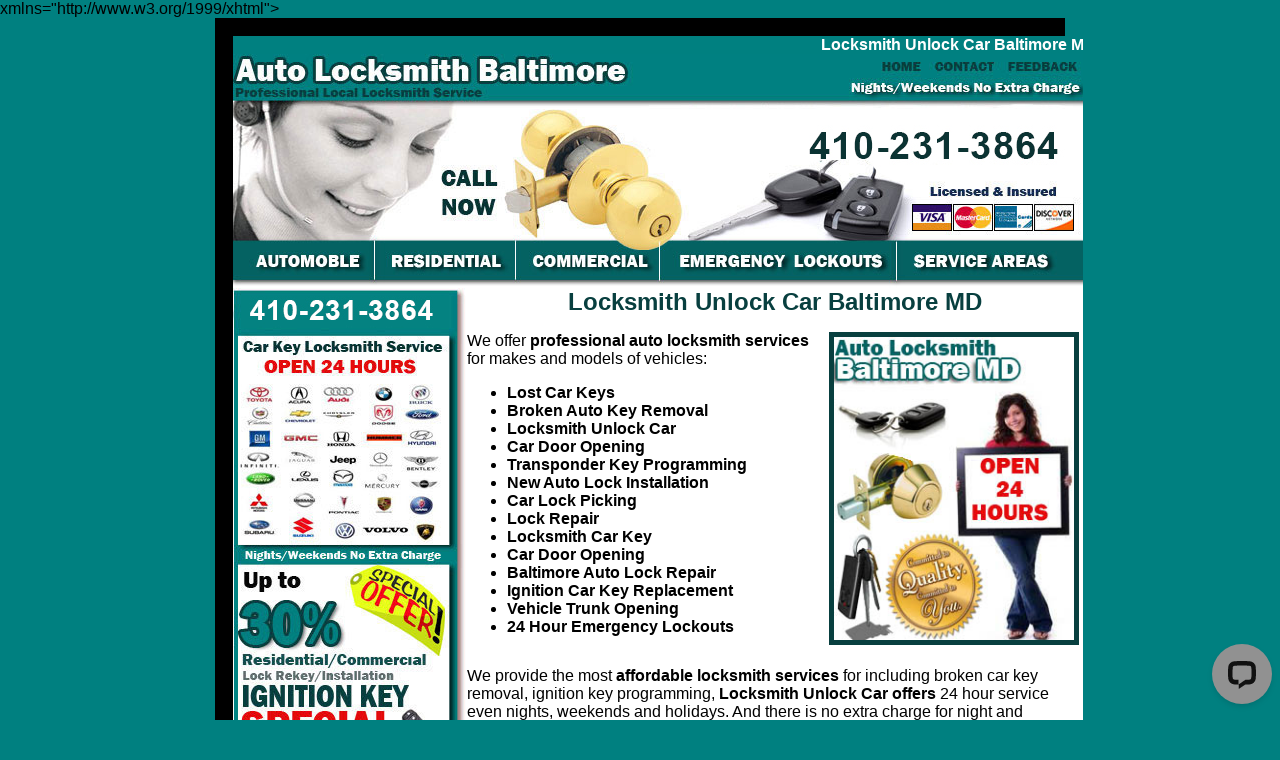

--- FILE ---
content_type: text/html
request_url: http://autolocksmithbaltimore.com/locksmith-unlock-car-baltimore-md.html
body_size: 5642
content:
<!DOCTYPE html PUBLIC "-//W3C//DTD XHTML 1.0 Transitional//EN" "http://www.w3.org/TR/xhtml1/DTD/xhtml1-transitional.dtd">

<head>

  <!-- Google tag (gtag.js) -->
<script async src="https://www.googletagmanager.com/gtag/js?id=G-7NF7H387C1"></script>
<script>
  window.dataLayer = window.dataLayer || [];
  function gtag(){dataLayer.push(arguments);}
  gtag('js', new Date());

  gtag('config', 'G-7NF7H387C1');
</script>xmlns="http://www.w3.org/1999/xhtml">

<head>

<meta http-equiv="Content-Type" content="text/html; charset=utf-8" />

<title>Locksmith Unlock Car Lost Cars Keys Ignition Key Replacement Locksmiths 24 Hour Service Baltimore MD</title>

<meta name="description" content="Locksmith unlock car lost car keys ignition key replacement locksmiths 24 hour service auto lock repair Baltimore MD"/>

<meta name="keywords" content="Locksmith unlock car lost car keys ignition key replacement locksmiths 24 hour service auto lock repair Baltimore MD"/>

<meta name="resource-type" content="Locksmith Unlock Car Baltimore MD"/>

<meta name="revisit-after" content="7 days"/>

<meta name="classification" content="Locksmith Unlock Car Baltimore MD"/>

<meta name="MSSmartTagsPreventParsing" content="TRUE"/>

<meta name="robots" content="index,follow"/>
<link rel="canonical" href="http://autolocksmithbaltimore.com/locksmith-unlock-car-baltimore-md.html" />

<meta name="distribution" content="Global"/>

<meta name="rating" content="Safe For Kids"/>

<meta name="copyright" content="Locksmith Unlock Car Baltimore MD"/>

<link href="locksmith-service-baltimore/auto-locksmith-baltimore.css" rel="stylesheet" type="text/css" />

<style>
/* Global reset for better sizing */
    *, *::before, *::after {
        box-sizing: border-box;
    }
    /* FORM WRAPPER */
form.CUS {
    max-width: 900px;
    width: 100%;
    margin: 20px auto;
    padding: 20px;
    background: #f9fafb;
    border: 1px solid #ddd;
    border-radius: 10px;
    font-family: system-ui, sans-serif;
}

/* FLEX FIELDSET */
form.CUS fieldset {
    display: flex;
    flex-wrap: wrap;
    border: none;
    padding: 0;
    margin: 0;
}

/* BASE BLOCK STYLE */
form.CUS fieldset > p {
    width: 100%;
    padding: 10px;
    margin: 0;
    font-size: 0.95rem;
    color: #444;
}

/* Universal input/select styling */
form.CUS input,
form.CUS select,
form.CUS textarea {
    width: 100%;
    padding: 10px;
    margin-top: 6px;
    border: 1px solid #ccc;
    border-radius: 6px;
    font-size: 1rem;
}

/* ===============================
   ROW 1: Name, Phone, Address
=============================== */
form.CUS fieldset > p:nth-of-type(1),
form.CUS fieldset > p:nth-of-type(2),
form.CUS fieldset > p:nth-of-type(3) {
    width: 33.333%;
}

/* ===============================
   ROW 2: City, State, Zip Code
=============================== */
form.CUS fieldset > p:nth-of-type(4),
form.CUS fieldset > p:nth-of-type(5),
form.CUS fieldset > p:nth-of-type(6) {
    width: 33.333%;
}

/* ===============================
   SERVICE NEEDED TEXTAREA
=============================== */
form.CUS fieldset > p:nth-of-type(7) {
    width: 100%;
}

/* ===============================
   SERVICE DATE (Month, Day, Year)
   → ALL 3 IN ONE ROW
=============================== */

/* Make the 8th <p> (Service Date block) a flex row */
form.CUS fieldset > p:nth-of-type(8) {
    width: 100%;
    display: flex;
    flex-wrap: nowrap;
    gap: 10px;
    align-items: flex-start;
}

/* Month, Day, Year = 3 equal flex columns */
form.CUS fieldset > p:nth-of-type(8) select#service_date,
form.CUS fieldset > p:nth-of-type(8) select#service_day,
form.CUS fieldset > p:nth-of-type(8) input#service_year {
    flex: 1 1 0;
    width: auto;          /* flex handles width */
    margin-top: 6px;
}

/* ===============================
   SERVICE TIME (Full width)
=============================== */
form.CUS fieldset > p:nth-of-type(9) {
    width: 100%;
}

/* ===============================
   SUBMIT BUTTON (Full width)
=============================== */
form.CUS fieldset > p:nth-of-type(10) {
    width: 100%;
}

form.CUS input[type="submit"] {
    width: 100%;
    background: #2563eb;
    color: #fff;
    border: none;
    padding: 12px;
    border-radius: 6px;
    font-size: 1rem;
    font-weight: 600;
    cursor: pointer;
}

form.CUS input[type="submit"]:hover {
    background: #1d4ed8;
}

/* Hide honeypot */
form.CUS input.subject {
    display: none;
}

/* ===============================
   MOBILE RESPONSIVE (stack fields)
=============================== */
@media (max-width: 600px) {

    form.CUS fieldset > p {
        width: 100%;
        padding: 6px 0;
    }

    /* Month, Day, Year full width stacked on mobile */
    form.CUS fieldset > p:nth-of-type(8) {
        flex-direction: column;
        gap: 6px;
    }

    form.CUS fieldset > p:nth-of-type(8) select#service_date,
    form.CUS fieldset > p:nth-of-type(8) select#service_day,
    form.CUS fieldset > p:nth-of-type(8) input#service_year {
        flex: none;
        width: 100% !important;
    }
/* ===============================
   ROW 1: Name, Phone, Address
=============================== */
form.CUS fieldset > p:nth-of-type(1),
form.CUS fieldset > p:nth-of-type(2),
form.CUS fieldset > p:nth-of-type(3) {
    width: 100%;
}

/* ===============================
   ROW 2: City, State, Zip Code
=============================== */
form.CUS fieldset > p:nth-of-type(4),
form.CUS fieldset > p:nth-of-type(5),
form.CUS fieldset > p:nth-of-type(6) {
    width: 100%;
}
}
</style>
</head>



<body>



	<div class="container">

    <div class="top">

    <!-- end .top --><marquee>

    Locksmith Unlock Car Baltimore MD offers complete locksmith services at competitive prices .  We offer 24 hour emergency lockout services for your auto, residential and commercial needs in the following zip codes: 21201, 21202, 21203, 21205, 21206, 21209, 21210, 21211, 21212, 21213, 21214, 21215, 21216, 21217, 21218, 21223, 21224, 21229, 21230, 21231, 21233, 21235, 21239, 21240, 21241, 21250, 21251, 21252, 21260, 21263, 21264, 21265, 21268, 21270, 21273, 21274, 21275, 21278, 21279, 21280, 21281, 21282, 21283, 21284, 21285, 21287, 21288, 21289, 21290, 21297, 21298 near Baltimore. All Baltimore locksmith technicians are licensed and insured in order to provide our locksmith customers high quality locksmith services at affordable prices. Locksmith Unlock Car provides services including lost car keys, ignition key replacement, broken car key removal, auto lock repair, high security automotive locks, transponder keys, vat/chip car keys, car door opening, vehicles trunks opened 24 hour a day for the following makes and models of vehicles: Acura Aston Martin Audi Bentley BMW Buick Cadillac Chevrolet Chrysler Dodge Ferrari Ford GMC Honda Hummer Hyundai Infiniti Isuzu Jaguar Jeep Kia Lamborghini Land Rover Lexus Lincoln Lotus Maserati Mayback Mazda Mercedes Benz Mercury Mini Mitsubishi Nissan Pontiac Porsche Rolls Royce Saab Saturn Scion Smart Car Subaru Suzuki Tesla Toyota Volkswagen and Volvo. We also provide Residential and Commercial locksmith services including lost house keys deadbolts door knobs new lock installation mortise sets recut house keys rekey residential locks peephole door bell installation cylinder locks master key systems broken house key removal residential lock repair make new house keys lost office keys keyless entry locks electronic locks commercial grade lock repair filing cabinet locks broken office key removal buzzer systems deadbolts office keys made duplicate keys break-in repairs and more. Auto Locksmith Baltimore MD provides 24 hour emergency locksmith services everyday including nights, weekends and holidays, and unlike our competitors, there is no additional charge for nights and weekends. Call Locksmith Unlock Car Baltimore.

</marquee></div>

    <div class="city">

<!-- end .city --><img src="locksmith-service-baltimore/car-locksmiths-baltimore.jpg" alt="Locksmith Unlock Car Baltimore MD" width="850" height="55" border="0" usemap="#Map2" />

<map name="Map2" id="Map2">

  <area shape="rect" coords="646,5,688,18" href="index.html" />

  <area shape="rect" coords="701,7,765,23" href="contact-baltimore-locksmith.html" alt="Contact Us" />

  <area shape="rect" coords="773,7,848,23" href="baltimore-locksmith-feedback.html" alt="Baltimore Locksmith Feedback" />

</map></div>

    <div class="locksmith-service">

<!-- end .locksmith-service --><img src="locksmith-service-baltimore/professional-locksmith-baltimore.jpg" alt="Professional Locksmith" /></div><div class="locksmith-service2"><img src="locksmith-service-baltimore/emergency-lockouts-baltimore.jpg" alt="emergency lockouts arizona" border="0" usemap="#Map"/>

      <map name="Map" id="Map">

        <area shape="rect" coords="6,10,135,43" href="auto-locksmith-baltimore.html" alt="Auto Locksmith Baltimore MD" />

        <area shape="rect" coords="154,12,276,44" href="residential-locksmith-baltimore.html" alt="Residential Locksmith" />

        <area shape="rect" coords="292,6,293,7" href="#" />

        <area shape="rect" coords="290,12,423,47" href="commercial-locksmith-baltimore.html" alt="Commercial Locksmith" />

        <area shape="rect" coords="438,13,658,42" href="emergency-lockout-baltimore.html" alt="Emergency Lockouts" />

        <area shape="rect" coords="677,9,826,43" href="baltimore-locksmiths.html" alt="Baltimore Locksmiths" />

      </map><!-- end .locksmith-service2 -->

  <div class="left">

    <!-- end .left --><img src="locksmith-service-baltimore/transponder-key-programming.jpg" alt="" width="234" height="591" border="0" usemap="#Map3"/>

    <map name="Map3" id="Map3">

      <area shape="rect" coords="8,280,217,529" href="locksmith-service-baltimore/baltimore-locksmith-discount.jpg" alt="Baltimore Locksmith Coupon" /></map></div>

  <div class="content">

    <h1>Locksmith Unlock Car Baltimore MD</h1>

    <p><img src="locksmith-service-baltimore/auto-locksmith-baltimore.jpg" alt="Lock Repair Baltimore" width="250" height="313" class="fltrt" />We offer <strong>professional auto locksmith services</strong> for makes and models of vehicles:</p>

    <ul>

      <li>Lost Car Keys</li>

      <li>Broken Auto Key Removal</li>

      <li>Locksmith Unlock Car </li>

      <li>Car Door Opening</li>

      <li>Transponder Key Programming</li>

      <li>New Auto Lock Installation</li>

      <li>Car Lock Picking</li>

      <li>Lock Repair</li>

      <li>Locksmith Car Key</li>

      <li>Car Door Opening</li>

      <li>Baltimore Auto Lock Repair</li>

      <li>Ignition Car Key Replacement</li>

      <li>Vehicle Trunk Opening</li>

      <li>24 Hour Emergency Lockouts</li>

    </ul>

    <p>We provide the most <strong>affordable locksmith services</strong> for  including broken car key removal, ignition key programming, <strong>Locksmith Unlock Car offers</strong> 24 hour service  even nights, weekends and holidays.  And there is no extra charge for night and weekend lockout services.</p>

    <p>We also offer <strong>Residential</strong> and <strong>Commercial Locksmith services</strong> for homes, apartments, retail, business offices and rental properties. For affordable <a href="index.html">auto lockout services in Baltimore MD</a> call us and save.</p>

  </div>

  <div class="plain"><!-- end .copyright --></div>

  <div class="copyright"><!-- end .copyright -->2011 &copy;  Locksmith Unlock Car Baltimore MD. All Rights Reserved.</div>

  <div class="links">

  <p><a href="auto-locksmith-baltimore.html">Baltimore Auto Locksmith</a> | <a href="commercial-locksmith-baltimore.html">Commercial Locksmith</a> | <a href="residential-locksmith-baltimore.html">Residential Locksmith Baltimore MD</a><br />

    <a href="emergency-lockout-baltimore.html">24 Hour Emergency Lockouts Baltimore</a> | <a href="baltimore-locksmiths.html">Baltimore Locksmiths</a></p>

  <!-- end .links --></div>

 <div class="brands"><!-- end .brands --><img src="locksmith-service-baltimore/locksmith-services-baltimore.jpg" alt="24 Hour Emergency Locksmith Baltimore MD" width="850" height="38" /></div>

 <div class="footer"><!-- end .footer -->Professional Locksmith Baltimore

<!-- end .container --></div></div>

<form method="post" class="CUS" action="https://find2121.com/request_service_appointment.php">
            <fieldset>
                <legend>Fill Form to Request Service</legend>
                <p>
                    <input type="text" name="your_name" placeholder="Your Name" required>
                </p>
                <p>
                    <input type="tel" name="your_phone" placeholder="Your Phone Number" onChange="validatePhoneNumber(this.value)" required>
                </p>
                <p>
                    <input type="text" name="your_address" placeholder="Address (for Service)" required>
                </p>
                <p>
                    <input type="text" name="your_city" placeholder="Your City" required>
                </p>
                <p>
                    <input type="text" name="your_state" placeholder="Your State" maxlength="2" required>
                </p>
                <p>
                    <input type="text" name="your_zip" placeholder="Your Zip Code" maxlength="11" required>
                </p>
                <p>
                    <textarea name="service_needed" placeholder="Describe the type of service you need..." style="width: 90%; height: 120px" required></textarea>
                </p>
                <p>
                    Service Date:<br>
                    <select name="service_date" id="service_date" required>
                        <option value="">Pick a Month</option>
                        <option value="January">January</option>
                        <option value="February">February</option>
                        <option value="March">March</option>
                        <option value="April">April</option>
                        <option value="May">May</option>
                        <option value="June">June</option>
                        <option value="July">July</option>
                        <option value="August">August</option>
                        <option value="September">September</option>
                        <option value="October">October</option>
                        <option value="November">November</option>
                        <option value="December">December</option>
                    </select>
                    <select name="service_day" id="service_day" required>
                    </select>
                    <input type="number" maxlength="4" name="service_year" id="service_year">
                </p>
                <p>
                    Service Time:<br>
                    <select name="service_time" required>
                        <option value="">Pick a Time</option>
                        <option value="9:00am - 11:00am" selected>9:00am - 11:00am</option>
                        <option value="11:00am - 1:00ap">11:00am - 1:00pm</option>
                        <option value="1:00pm - 3:00pm">1:00pm - 3:00pm</option>
                        <option value="3:00pm - 5:00pm">3:00pm - 5:00pm</option>
                        <option value="5:00pm - 7:00pm">5:00pm - 7:00pm</option>
                    </select><input aria-label="name" name="subject" type="text" class="subject" placeholder="Subject">
                </p>
                <p><input type="submit" value="Request Service"></p>
            </fieldset>
            <input type="hidden" name="company_name" value=" Auto Locksmith Baltimore MD">
            <input type="hidden" name="return_url" value="https://autolocksmithbaltimore.com/contact-form-thank-you.html">
        </form>
<!-- Start of LiveChat (www.livechat.com) code -->
<script>
    window.__lc = window.__lc || {};
    window.__lc.license = 18961853;
    window.__lc.integration_name = "manual_channels";
    window.__lc.product_name = "livechat";
    ;(function(n,t,c){function i(n){return e._h?e._h.apply(null,n):e._q.push(n)}var e={_q:[],_h:null,_v:"2.0",on:function(){i(["on",c.call(arguments)])},once:function(){i(["once",c.call(arguments)])},off:function(){i(["off",c.call(arguments)])},get:function(){if(!e._h)throw new Error("[LiveChatWidget] You can't use getters before load.");return i(["get",c.call(arguments)])},call:function(){i(["call",c.call(arguments)])},init:function(){var n=t.createElement("script");n.async=!0,n.type="text/javascript",n.src="https://cdn.livechatinc.com/tracking.js",t.head.appendChild(n)}};!n.__lc.asyncInit&&e.init(),n.LiveChatWidget=n.LiveChatWidget||e}(window,document,[].slice))
</script>
<noscript><a href="https://www.livechat.com/chat-with/18961853/" rel="nofollow">Chat with us</a>, powered by <a href="https://www.livechat.com/?welcome" rel="noopener nofollow" target="_blank">LiveChat</a></noscript>
<!-- End of LiveChat code -->



 <script>
        const dateToday = new Date();

        const date = new Date(dateToday);
        date.setDate(date.getDate() + 1);

        const monthName = date.toLocaleString('default', { month: 'long' });
        const currentYear = date.getFullYear();

        window.onload = function () {
            const dateSelect = document.getElementById('service_date');
            dateSelect.value = monthName;
            const yearElement = document.getElementById("service_year");
            yearElement.value = currentYear;
            AddMonthDays(monthName);
        }

        function AddMonthDays(monthNameValue) {
            let monthDays = 31;
            const currentYear = date.getFullYear();
            const dayOfMonth = date.getDate();
            if (monthNameValue == 'February') monthDays = 28;
            if (monthNameValue == 'February' && currentYear == '2028') monthDays = 29;
            if (monthNameValue == 'February' && currentYear == '2032') monthDays = 29;
            if (monthNameValue == 'February' && currentYear == '2036') monthDays = 29;
            if (monthNameValue == 'February' && currentYear == '2040') monthDays = 29;
            if (monthNameValue == 'February' && currentYear == '2044') monthDays = 29;
            if (monthNameValue == 'February' && currentYear == '2048') monthDays = 29;
            if (monthNameValue == 'April') monthDays = 30;
            if (monthNameValue == 'June') monthDays = 30;
            if (monthNameValue == 'September') monthDays = 30;
            if (monthNameValue == 'November') monthDays = 30;

            const selectElement = document.getElementById('service_day');
            selectElement.options.length = 0;
            const newOption = new Option('Pick a Day', '');
            selectElement.add(newOption);

            const monthDaysPlusOne = monthDays + 1;
            const SelectHtmlCode = '';
            for (let i = 1; i < monthDaysPlusOne; i++) {
                const newOption = new Option(i.toString(), i.toString());
                selectElement.add(newOption);
            }
            selectElement.value = dayOfMonth;
        }

        function validatePhoneNumber(phoneNumber) {
            const phoneNumberPattern = /^\(?([0-9]{3})\)?[-. ]?([0-9]{3})[-. ]?([0-9]{4})$/;
            const cleanedPhoneNumber = phoneNumber.replace(/\s/g, '');
            if (phoneNumberPattern.test(cleanedPhoneNumber)) {
                return;
            } else {
                alert('Please enter correct phone number format: ###-###-####');
            }
        }
    </script>
</body>

</html>



--- FILE ---
content_type: text/css
request_url: http://autolocksmithbaltimore.com/locksmith-service-baltimore/auto-locksmith-baltimore.css
body_size: 1937
content:
@charset "utf-8";
body {
	font-family:Verdana, Geneva, sans-serif;
	font-size:12pt;
	background: #008080;
	margin: 0;
	padding: 0;
	color: #000;
}

/* ~~ Element/tag selectors ~~ */
ul, ol, dl {
	padding: 0;
	margin: 0,0;
	font-weight:bold;
}
h1, h3, h4, h5, h6 {
	margin-top: 0;	 
	padding-right: 15px;
	padding-left: 15px;
	text-align:center;
	color:#083f3f;
	font-size:18pt; 
}
h2		{
	text-align:center;
	color:#008080;
	font-size:15pt;
}
a img { 
	border: none;
}

a:link {
	color: #083f3f;
	text-decoration: none;
	font-weight:bold; 
}
a:visited {
	color: #083f3f;
	text-decoration: none;
	font-weight:bold;
}
a:hover, a:active, a:focus { 
	text-decoration: none;
	font-weight:bold;
}

.container {
	width: 850px;
	background: #FFF;
	margin: 0 auto; /* the auto value on the sides, coupled with the width, centers the layout */
	border:18px;
	border-color:#000000;
	border-style:groove;
}

/* ~~ the header is not given a width. It will extend the full width of your layout. It contains an image placeholder that should be replaced with your own linked logo ~~ */
.top {
	width:850px;
	background: #008080;
	font-weight:bold;
	color:#ffffff;
}
/* ~~ the header is not given a width. It will extend the full width of your layout. It contains an image placeholder that should be replaced with your own linked logo ~~ */
.city {
	width:850px;
	background: #ffffff;
	height:55px;
	position:relative;
	display:inline-block;
	padding: 0px 0;			
}
/* ~~ the header is not given a width. It will extend the full width of your layout. It contains an image placeholder that should be replaced with your own linked logo ~~ */
.locksmith-service {
	background: #ffffff;
	width:850px;
	min-height:126px;
	position:relative;
	padding: 0px 0;
	display:inline-block;	
}
/* ~~ the header is not given a width. It will extend the full width of your layout. It contains an image placeholder that should be replaced with your own linked logo ~~ */
.locksmith-service2 {
	background: #ffffff;
	width:850px;
	position:relative;
	padding: 0px 0;
}
.left {
	float: left;
	width: 234px;
	background: #ffffff;
}
.content {
	padding: 0px 0;
	width: 616px;
	float: left;
}

/* ~~ This grouped selector gives the lists in the .content area space ~~ */
.content ul, .content ol { 
	padding: 0 15px 15px 40px; /* this padding mirrors the right padding in the headings and paragraph rule above. Padding was placed on the bottom for space between other elements on the lists and on the left to create the indention. These may be adjusted as you wish. */
}

/* ~~ The navigation list styles (can be removed if you choose to use a premade flyout menu like Spry) ~~ */
ul.nav {
	list-style: none; /* this removes the list marker */
	border-top: 1px solid #666; /* this creates the top border for the links - all others are placed using a bottom border on the LI */
	margin-bottom: 15px; /* this creates the space between the navigation on the content below */
}
ul.nav li {
	border-bottom: 1px solid #666; /* this creates the button separation */
}
ul.nav a, ul.nav a:visited { /* grouping these selectors makes sure that your links retain their button look even after being visited */
	padding: 5px 5px 5px 15px;
	display: block; /* this gives the link block properties causing it to fill the whole LI containing it. This causes the entire area to react to a mouse click. */
	width: 160px;  /*this width makes the entire button clickable for IE6. If you don't need to support IE6, it can be removed. Calculate the proper width by subtracting the padding on this link from the width of your sidebar container. */
	text-decoration: none;
	background: #C6D580;
}
ul.nav a:hover, ul.nav a:active, ul.nav a:focus { /* this changes the background and text color for both mouse and keyboard navigators */
	background: #ADB96E;
	color: #FFF;
}

/* ~~ The footer ~~ */
.footer {
	padding: 8px 0;
	background: #ffffff;
	text-align:center;
	position: relative;/* this gives IE6 hasLayout to properly clear */
	clear: both; /* this clear property forces the .container to understand where the columns end and contain them */
	background-image:url(lock-repair-baltimore.jpg);
	background-repeat:no-repeat;
	font-weight:bold;
	color:#083f3f;
	height:36px;
}

.copyright {
	padding: 10px 0;
	background: #ffffff;
	text-align:center;
	font-weight:bold;
	position: relative;/* this gives IE6 hasLayout to properly clear */
	clear: both; /* this clear property forces the .container to understand where the columns end and contain them */
}

.brands {
	padding: 0 0;
	background: #ffffff;
	text-align:center;
	position: relative;/* this gives IE6 hasLayout to properly clear */
	clear: both; /* this clear property forces the .container to understand where the columns end and contain them */
	height:38px;
}

/* ~~ The links ~~ */
.links {
	padding: 2px 0;
	background: #ffffff;
	color:#083f3f;
	font-weight:bold;
	text-align:center;
	vertical-align:middle;
	position: relative;/* this gives IE6 hasLayout to properly clear */
	clear: both; /* this clear property forces the .container to understand where the columns end and contain them */
}

/* ~~ miscellaneous float/clear classes ~~ */
.fltrt {  /* this class can be used to float an element right in your page. The floated element must precede the element it should be next to on the page. */
	float: right;
	margin-left: 4px;
	margin-right: 4px;
	border:5px;
	border-color:#083f3f;
	border-style:solid;
}
.fltlft { /* this class can be used to float an element left in your page. The floated element must precede the element it should be next to on the page. */
	float: left;
	margin-right: 8px;
}
.clearfloat { /* this class can be placed on a <br /> or empty div as the final element following the last floated div (within the #container) if the #footer is removed or taken out of the #container */
	clear:both;
	height:0;
	font-size: 1px;
	line-height: 0px;
}
.contact	{
	width:250px;
	float:left;
	font-weight:bold;
}
.data		{
	margin-left:auto;
	margin-right:auto;
	width:100%;
	font-size:10pt;
	background-color:#ffffff;
	color:#000000;
}
td	{
	vertical-align:top;
}
.center		{
	margin-left:auto;
	margin-right:auto;
	text-align:center;
}
.plain	{
	padding: 5px 0;
	background: #ffffff;
	text-align:left;
	position: relative;/* this gives IE6 hasLayout to properly clear */
	clear: both; /* this clear property forces the .container to understand where the columns end and contain them */
}

--- FILE ---
content_type: application/javascript; charset=UTF-8
request_url: https://api.livechatinc.com/v3.6/customer/action/get_dynamic_configuration?x-region=us-south1&license_id=18961853&client_id=c5e4f61e1a6c3b1521b541bc5c5a2ac5&url=http%3A%2F%2Fautolocksmithbaltimore.com%2Flocksmith-unlock-car-baltimore-md.html&channel_type=code&origin=livechat&implementation_type=manual_channels&jsonp=__w7ttguywq4l
body_size: 186
content:
__w7ttguywq4l({"organization_id":"f2fa2642-ba58-4592-b0f6-4825ebb3dd79","livechat_active":true,"livechat":{"group_id":0,"client_limit_exceeded":false,"domain_allowed":true,"config_version":"410.0.1.1.1.5.1.1.4.1944.4.30.4","localization_version":"6bb83031e4f97736cbbada081b074fb6","language":"en"},"default_widget":"livechat"});

--- FILE ---
content_type: application/javascript; charset=UTF-8
request_url: https://api.livechatinc.com/v3.6/customer/action/get_configuration?organization_id=f2fa2642-ba58-4592-b0f6-4825ebb3dd79&version=410.0.1.1.1.5.1.1.4.1944.4.30.4&x-region=us-south1&group_id=0&jsonp=__lc_static_config
body_size: 11752
content:
__lc_static_config({"buttons":[{"id":"35cfc332b7","type":"image","online_value":"https://cdn.livechatinc.com/cloud/?uri=https%3A%2F%2Flivechat.s3.amazonaws.com%2Fdefault%2Fbuttons%2Fbutton_online007.png","offline_value":"https://cdn.livechatinc.com/cloud/?uri=https%3A%2F%2Flivechat.s3.amazonaws.com%2Fdefault%2Fbuttons%2Fbutton_offline007.png"},{"id":"454ebd06aa","type":"text","online_value":"Live chat now","offline_value":"Leave us a message"},{"id":"56b2e4bade","type":"image","online_value":"https://cdn.livechatinc.com/cloud/?uri=https%3A%2F%2Flivechat.s3.amazonaws.com%2Fdefault%2Fbuttons%2Fbutton_online003.png","offline_value":"https://cdn.livechatinc.com/cloud/?uri=https%3A%2F%2Flivechat.s3.amazonaws.com%2Fdefault%2Fbuttons%2Fbutton_offline003.png"}],"prechat_form":{"id":"173642988364902638","fields":[{"id":"173642988364902446","type":"header","label":"Welcome to our LiveChat! Please fill in the form below before starting the chat."},{"id":"173642988364904458","type":"name","label":"Name:","required":false}]},"ticket_form":{"id":"0","fields":[{"type":"header","label":"Our agents are not available right now. Please leave a message and we'll get back to you."},{"type":"name","label":"Your name:","required":true},{"type":"email","label":"E-mail:","required":true},{"type":"subject","label":"Subject:","required":true},{"type":"textarea","label":"Message:","required":true}]},"integrations":{"analytics":{}},"allowed_domains":["\tcarlocksmithrockvillemd.com","  carlocksmithdouglasville.com"," dryerventcleaningwestuniversityplace.com","1stchoicearlingtonductcleaning.com","1stchoiceductcleaning.com","1stchoicefriendswoodductcleaning.com","1stchoicehoustonductcleaning.com","1stchoicekingwoodductcleaning.com","1stchoicelewisvilleductcleaning.com","1stchoicemansfieldductcleaning.com","1stchoicepasadenaductcleaning.com","1stchoiceprosperductcleaning.com","1stchoicerichardsonductcleaning.com","1stchoicethewoodlandsductcleaning.com","247locksmithhouston.com","24hour-locksmith-oakland.com","24hour-locksmithpasadena.com","24hourcarkeylocksmithsanantonio.com","24hourkeylocksmithinsanantonio.com","24hourlocksmitglendaleaz.com","24hourlocksmith-richmond.com","24hourlocksmitharlingtontx.com","24hourlocksmithbaltimore.com","24hourlocksmithbedford.com","24hourlocksmithbedford.com.com","24hourlocksmithbellaire.com","24hourlocksmithboulder.com  ","24hourlocksmithcentennial.com","24hourlocksmithchicagoil.com","24hourlocksmithcolleyville.com","24hourlocksmithdallastx.com","24hourlocksmithdenton.com","24hourlocksmithdetroit.com","24hourlocksmitheverett.com","24hourlocksmithgrapevine.com","24hourlocksmithhoustontexas.com","24hourlocksmithindianapolis.com","24hourlocksmithindianapolis.com\t","24hourlocksmithkaty.com","24hourlocksmithKirkland.com","24hourlocksmithla.com","24hourlocksmithlosangelesca.com","24hourlocksmithnorthrichlandhills.com","24hourlocksmithorangecounty.com","24hourlocksmithpasadena.com","24hourlocksmithpearlandtx.com","24hourlocksmithrenton.com","24hourlocksmithrichmond.com","24hourlocksmithsanantonio.com","24hourlocksmithsanantoniotx.com","24hourlocksmithsdetroit.com","24hourlocksmithshoreline.com","24hourlocksmithshouston.com","24hourlocksmithspring.com","24hourlocksmithtempe.com","24hoursanantoniolocksmith.com","24hourslocksmithhouston.com","24hourslocksmithtempe.com","24hrlocksmithrichmond.com","24hrlocksmithsanantonio.com","24hrlocksmithstafford.com","24hrplumbinghouston.com","24hrsanantoniolocksmith.com","24locksmitharlington.com","24locksmitheuless.com","24locksmithsanantonio.com","24locksmithsofphoenix.com","24locksmithspringtx.com","911airduct.com","911airducts.com","911dryerventcleaning.com","911dryerventcleaningbellaire.com","911dryerventcleaningcarrollton.com","911dryerventcleaningcypress.com","911dryerventcleaningdickinson.com","911dryerventcleaningfriendswood.com","911dryerventcleaninghaltomcity.com","911dryerventcleaninglittleelm.com","911dryerventcleaningmckinney.com","911dryerventcleaningmissouricity.com","911dryerventcleaningprosper.com","911dryerventcleaningtexascity.com","911garagedooranaheim.com","911garagedooranaheimca.com","911garagedoorlongbeach.com","911garagedoorpasadena.com","911garagedoorpomona.com","911garagedoorriverside.com","911hotwaterheater.com","911locksmithcolleyville.com","911locksmithdenton.com","911locksmithdenver.com","911locksmitheuless.com","911locksmithfortworth.com","911locksmithgrapevine.com","911locksmithkeller.com","911locksmithmansfield.com","911locksmithnorthrichlandhills.com","911locksmithsaginaw.com","911locksmithsanantonio.com","911plumbingirving.com","911residentiallocksmith.com","911waterheaterconroe.com","911waterheatercypress.com","911waterheaterdallas.com","911waterheaterfriendswood.com","911waterheatergalenapark.com","911waterheaterhouston.com","911waterheaterkingwood.com","911waterheaterrichardson.com","911waterheaterspring.com","911waterheatertomball.com","acairductcleaningirving.com","acairductcleaningplano.com","acductcleaninghouston.com","acductcleaningtx.com","acrepairleaguecitytx.com","acrepairmissouricitytx.com","acrepairpasadenatx.com","acworthgagaragedoor.com","Addison.repairwaterheaternearme.com","air--ducts.com","air-duct-cleaning-houston.us","aircoductcleaningFriendswood.com","aircoductcleaningKaty.com","airconditioningrepairtx.com","airduct--cleaning.com","airduct--cleaningcypress.com","airduct--cleaningsugarland.com","airduct-cleaningservices.com","airduct-houston.com","airduct-ventcleaning.com","airductcleanercincoranch.com","airductcleanerkaty.com","airductcleanerkingwood.com","airductcleanertomball.com","airductcleaning--cypress.com","airductcleaning--missouricity.com","airductcleaning--thewoodlands.com","airductcleaning-bellaire.com","airductcleaning-bellairetx.com","airductcleaning-katy.com","airductcleaning-leaguecity.com","airductcleaning-missouricity.com","airductcleaning-service.com","airductcleaning-sugarland.com","airductcleaningaddison.com","airductcleaningallen.com","airductcleaningbaytown.com","airductcleaningcincoranch.com","airductcleaningclearlakecity.co","airductcleaningconroetx.com","airductcleaningcypresstx.com","airductcleaningdenton.com","airductcleaningflowermoundtx.com","airductcleaningfriendswoodtx.com","airductcleaninggarlandtx.com","airductcleaninggreatwoodtx.com","airductcleaninginhouston.com","airductcleaningkatytexas.com","airductcleaninglaporte.com","airductcleaningleaguecitytx.com","airductcleaningmemorialtx.com","airductcleaningmesquitetx.com","airductcleaningmissouricity.com","airductcleaningmissouricitytx.com","airductcleaningoffortworth.com","airductcleaningofpearland.com","airductcleaningofrosenberg.com","airductcleaningpearlandtexas.com","airductcleaningrockwall.com","airductcleaningseasons.com","airductcleaningtexascity.com","airductcleaningtomball.com","airductcleaningtxmissouricity.com","airductcleaningwebster.com","airductcleaningwylie.com","airductconditioninghouston.com","airductventcleaner.com","airflowductcleaningarlington.com","airflowductcleaningplano.com","airflowductcleaningrichardson.com","airflowductcleaningrichmond.com","aladdingaragefixer.com","alcocarpetcleaninghouston.com","alcodryerventcleaningspring.com","alcodryerventcleaningsugarland.com","alcogaragedoor.com","alcogaragedoorcypress.com","alcogaragedoorsanantonio.com","alcolocksmithmansfield.com","alcosanantoniolocksmith.com","aldine.repairwaterheaternearme.com","Allen.repairwaterheaternearme.com","almocarpetcleaningbellaire.com","almodryerventcleaningsugarland.com","alpinegaragesprings.com","alvin.repairwaterheaternearme.com","alvinairductcleaning.com","alvinlocksmiths.com","anaheimgaragedoor.net","andersoningaragedoorrepair.com","anytimelocksmithsanantonio.com","apollogaragefixer.com","arizonaphoenixlocksmith.com","arizonaphoenixlocksmiths.com","arlingtondraincleaning.com","arlingtonheightsgaragedoors.net","arlingtonheightsilgaragedoor.com","arlingtonlocksmithinc.com","arlingtonlocksmithstx.com","arlingtontxlocksmiths.com","armgaragedoorsandiego.com","armgaragedoorsanfrancisco.com","armgaragedoorwesthollywood.com","arvada--locksmith.com","arvadacolocksmith.com","arvadalocksmithsco.com","arvadalocksmithservice.com","atascocita.repairwaterheaternearme.com","atcairductservice.com","atlantagalocksmiths.com","atlantakeyservice.com","atlantalocksmithkeyservice.com","atlantisductcleaning.com","aurora--locksmith.com","auroralocksmithsco.com","austincarlocksmiths.com","austinkeyservice.com","austinlockout.com","austinlocksmithsnearby.com ","autokeydallastx.com","autokeyfortworth.com","autokeylocksmithfortworth.com","autokeylocksmithshouston.com","autokeyseattle.com","autokeyssanantonio.com","autokeyssanantoniotx.com","autolocksmitharlington.com","autolocksmithbaltimore.com","autolocksmithcolleyville.com","autolocksmithdallastx.com","autolocksmithgrapevine.com","autolocksmithinhouston.com","autolocksmithsindianapolis.com","autolocksmithsphoenix.com","autolocksmithspringtx.com","autolocksmithssanantoniotx.com","autolocksmithsseattle.com","autolockssanantonio.com","autolocsmithpeoria-az.com","automotive-locksmithhouston.com","automotivelocksmithsanantoniotx.com","axonairductvents.com","az-locksmithavondale.com","az-locksmithsurprise.com","azgilbertlocksmith.com","azgoodyearlocksmith.com","azlocksmithavondale.com","azlocksmithchandler.com","azlocksmithglendale.com","azlocksmithsurprise.com","azphoenixlocksmiths.com","aztechgaragedoor.com","balchsprings.repairwaterheaternearme.com","baltimore--locksmith.com","baltimorekeymaker.com","baltimorelocksmithcommercial.com","baltimorelocksmithkeyreplacement.com","baltimoremdlocksmith.com","baytown.repairwaterheaternearme.com","baytowncarpetcleaningtx.com","baytowngaragedoors.com","beechgrovegaragedoorin.com","bellaire--locksmith.com","bellaireacrepair.com","bellairegaragedoor-repair.com","bellairegaragedoortx.com","bennygaragerepairguy.com","bestlocksmithdenver.com","bestlocksmithschicago.com","blizzardgaragerepairllc.com","Bowielocksmithmd.com","bowiemdgaragedoor.com","Brightonlocksmithco.com","brookshire.repairwaterheaternearme.com","brownsburglocksmiths.com","bufordgaragedoor.net","buickkeyreplacementcibolo.com","buickkeyreplacementgrandprairie.com","buickkeyreplacementmesquite.com","buickkeyreplacementsammamish.com","bunker-hill-village.repairwaterheaternearme.com","cadillackeyprogramming.com","cadillackeyreplacementaustin.com","CadillackeyreplacementCastleRock.com","cadillackeyreplacementlawrence.com","cadillackeyreplacementnewbraunfels.com","Cadillackeyreplacementwoodlands.com","californialocksmithsinc.com","calocksmithservices.com","canyongaragerepair.com","carignitionatlanta.com","carkey-locksmithatlanta.com","carkey-locksmithdenver.com","carkey-locksmithlosangeles.com","carkey-locksmithsanfrancisco.com","carkeyarlington.com","carkeybaytowntx.com","carkeycopyatlanta.com","carkeycopybaltimore.com","carkeycopyirving.com","carkeycopyphoenix.com","carkeycopysanantonio.com","carkeydenton.com","carkeyeuless.com","carkeygrandprairie.com","carkeyhaltomcity.com","carkeykeller.com","carkeylocksmithannapolis.com","carkeylocksmitharlingtonheights.com","carkeylocksmithbethesda.com","carkeylocksmithdundalk.com","carkeylocksmithellicottcity.com","carkeylocksmithfortworth.com","carkeylocksmithgalveston.com","carkeylocksmithhoffmanestates.com","carkeylocksmithmckinney.com","carkeylocksmithpeoriaaz.com","carkeylocksmithplano.com","carkeylocksmithsdallas.com","carkeylocksmithtowson.com","carkeylocksmithwheatonglenmont.com","carkeymakerhouston.com","carkeymansfield.com","carkeymesquite.com","carkeyofsanantonio.com","carkeyprogrammingsanantonio.com","carkeyreplacementatlanta.com","carkeyreplacementdallas.com","carkeyreplacementinhouston.com","carkeyreplacementleaguecity.com","carkeyrichardson.com","carkeys-sanantonio.com","carkeysaginaw.com","carkeysarlington.com","carkeyseabrook.com","carkeyservicesanantonio.com","carkeysindianapolis.com\t","carkeyssacramento.com","carkeysscottsdale.com","carkeysspring.com","carkeysstafford.com","carlockoutbedford.com","carlockoutcolleyville.com","carlockoutdenton.com","carlockoutgrapevine.com","carlockoutkeller.com","carlockoutmansfield.com","carlockrepairsanantonio.com","carlocksmith--baltimore.com","carlocksmith-losangeles.com","carlocksmith-nearme.com","carlocksmith-sacramento.com","carlocksmithaberdeen.com","carlocksmithacworth.com","carlocksmithallen.com","carlocksmithAlpharetta.com","carlocksmitharlingtontx.com","carlocksmithauroraco.com","carlocksmithbaytowntx.com","carlocksmithberwyn.com","carlocksmithbraunfels.com","carlocksmithbrookshire.com","carlocksmithcarrollton.com","carlocksmithcasasadobes.com","carlocksmithcatalina.com","carlocksmithCatonsville.com","carlocksmithcolumbiamd.com","carlocksmithCoppell.com","carlocksmithcottonwood.com","carlocksmithcrofton.com","carlocksmithdallastx.com","carlocksmithdenton.com","carlocksmithdouglasville.com","carlocksmithdundalk.com","carlocksmithedgewood.com","carlocksmithellicottcity.com","carlocksmithelmhurst.com","carlocksmitherie.com","carlocksmithEssex.com","carlocksmithfortworth.com","carlocksmithfrederick.com","carlocksmithfresno.com","Carlocksmithgermantown.com","carlocksmithgilbert.com","carlocksmithGoodyear.com","carlocksmithhaltomcity.com","carlocksmithhoffmanestates.com","carlocksmithkaty.com","carlocksmithkemah.com","carlocksmithkey.com","carlocksmithlafayetteco.com","carlocksmithlongmont.com","carlocksmithmckinney.com","carlocksmithMilton.com","carlocksmithmountprospcarlocksmithmountprospect.comect.com","carlocksmithmountprospect.com","carlocksmithmukilteowa.com ","carlocksmithnewbraunfels.com","carlocksmithNorcross.com.com","carlocksmithnorthglenn.com","carlocksmithoakpoint.com","carlocksmithorovalley.com","carlocksmithpeachtreecity.com","carlocksmithRedmondwa.com","carlocksmithrockvillemd.com","carlocksmithsandysprings.com","carlocksmithsdallas.com","carlocksmithsdetroit.com","Carlocksmithseattlewa.com","carlocksmithservices.com","carlocksmithshoreline.com","carlocksmithskokie.com","carlocksmithSnellville.com","carlocksmithsphoenix.com","carlocksmithssaginaw.com","carlocksmithssanantonio.com","carlocksmithssugarland.com","carlocksmiththewoodlands.com","carlocksmithtinleypark.com","carlocksmithtomball.com","carlocksmithtucsonaz.com","carlocksmithwheaton.com","carlocksmithwheatonmd.com","Carlsbadlocksmithca.com","carpet--cleaners.net","carpet--cleaners.org","carpet-cleaning--houstontx.com","carpet-cleaning--service.com","carpet-cleaning-atascocita.com","carpet-cleaning-conroe.com","carpet-cleaningdallastx.com","carpetcleanbellaire.com","carpetcleancarrollton.com","carpetcleancypress.com","carpetcleaner-fresno.com","carpetcleanerduncanville.com","carpetcleanerflowermound.com","carpetcleanerforney.com","carpetcleanerfriscotx.com","carpetcleanergrapevine.com","carpetcleanerkeller.com","carpetcleanermckinney.com","carpetcleanermissouricity.com","carpetcleanerofkaty.com","carpetcleaners-houston.com","carpetcleanersbedfordtx.com","carpetcleanerscedarhill.com","carpetcleanerspro.com","carpetcleanerstx.com","carpetcleanerthewoodlandstx.com","carpetcleanfriendswood.com","carpetcleaning--service.com","carpetcleaning-arlington-tx.com","carpetcleaning-cypress.com","carpetcleaning-humble.com","carpetcleaning-humbletx.com","carpetcleaning-katy.com","carpetcleaning-missouricitytx.com","carpetcleaning-spring.com","carpetcleaning-springtx.com","carpetcleaning-thewoodlandstx.com","carpetcleaning-tomballtx.com","carpetcleaningaddisontx.com","carpetcleaningallentx.com","carpetcleaningbonhamtx.com","carpetcleaningcarrolltontx.com","carpetcleaningclearlakecity.com","carpetcleaningclearlakeshores.com","carpetcleaningdallastexas.com","carpetcleaningdenison.com","carpetcleaningdesototx.com","carpetcleaninggrapevinetx.com","carpetcleaninghaltomcitytexas.com","carpetcleaningkaty-tx.com","carpetcleaningleaguecity.com","carpetcleaninglewisvilletexas.com","carpetcleaninglittleelmtx.com","carpetcleaningmansfieldtexas.com","carpetcleaningmeadowsplace.com","carpetcleaningmesquite.com","carpetcleaningnewterritorytx.com","carpetcleaningofgarland.com","carpetcleaningofirving.com","carpetcleaningoflewisville.com","carpetcleaningofsugarland.com","carpetcleaningoftomball.com","carpetcleaningplanotexas.com","carpetcleaningplanotx.com","carpetcleaningquailvalley.com","carpetcleaningrichardsontx.com","carpetcleaningrichmond-tx.com","carpetcleaningrockwalltexas.com","carpetcleaningrosenbergtx.com","carpetcleaningrowletttx.com","carpetcleaningthecolonytexas.com","carpetcleaningthecolonytx.com","carpetcleaningtxkingwood.com","carpetcleaninguniversityparktx.com","carpetcleaningweatherfordtx.com","carpetcleaningwoodlands.com","carpetcleanpearland.com","carpetcleanrichmond.com","carpetcleanspringtx.com","carpetcleanthewoodlands.com","carpetleaguecity.com","carpetrepairshouston.com","carpetsteamhoustontx.com","Carrollton.repairwaterheaternearme.com","carrolltonairductcleaning.com","carrolltonplumbertx.com","carrolltontxcarpetcleaning.com","carrolltonwaterheater.com","carroltonwaterheater.com","carskeymade.com","carskeyphoenixaz.com","carslocksmithbaltimore.com","carslocksmithbethesda.com","carslocksmithofphoenix.com","carsreplacementkey.com","carunlockservicephoenixaz.com","cedarhillplumbers.com","centennialgaragepro.com","centenniallocksmithsco.com","championairductsinc.com","chandlercarlocksmith.com","chandlerlocksmithsaz.com","changelockbaltimore.com","changelockdenver.com","changelockindianapolis.com  ","changelockphoenix.com","channelview.repairwaterheaternearme.com","cheaplocksmithcolleyville.com","cheaplocksmithdenton.com","cheaplocksmithdenverco.com","cheaplocksmithhaltomcity.com","cheaplocksmithnorthrichlandhills.com","cheaplocksmithsdenver.com","cheaplocksmithssanantonio.com","chevroletkeykaty.com","chevroletkeyreplacementadkins.com","chevroletkeyreplacementcibolo.com","chevroletkeyreplacementpflugerville.com","Chevroletkeyreplacementtexascity.com","chillumgaragedoor.com","chryslerkereplacementbothell.com","chryslerkeyreplacement.com","chryslerkeyreplacementbeechgrove.com","chryslerkeyreplacementgrandprairie.com","chryslerkeyreplacementroundrock.com","cinco-ranch.repairwaterheaternearme.com","cleanbysteamcarpet.com","cleancarpetsugarland.com","cleaning24hour.com","cleaningairvent.com","cleaningcarpet-houston.com","cleaningcarpetbellaire.com","cleaningcarpetdallas.com","cleaningcarpetfriendswood.com","cleaningcarpethoustontx.com","cleaningcarpetirving.com","cleaningcarpetservice.com","cleaningcarpetTheColony.com","cleaningcarpetwoodlands.com","cleaningdryerventdallas.com","cleansteamcarpet.com","clear-lake-city.repairwaterheaternearme.com","clear-lake-shores.repairwaterheaternearme.com","clearlakecityairductcleaning.com","cockrellhillcarpetcleaning.com","codenverlocksmith.com","colleyvillecarpetcleaning.com","colocksmithaurora.com","colocksmithdenver.com","colony-lakes.repairwaterheaternearme.com","colonylakesairductcleaning.com","commercial-locksmithhouston.com","commercial-locksmithhouston.org","commerciallocksmithalvintx.com","commerciallocksmithatascocitatx.com","commerciallocksmithatlantaga.com","commerciallocksmithbedford.com","commerciallocksmithchandleraz.com","commerciallocksmithclutchcitytx.com","commerciallocksmithdetroitmi.com","commerciallocksmithhighlandstx.com","commerciallocksmithhumbletx.com","commerciallocksmithkatytx.com","commerciallocksmithlaportetx.com","commerciallocksmithmanveltx.com","commerciallocksmithmeadowsplacetx.com","commerciallocksmithmissouritx.com","commerciallocksmithpasadenatx.com","commerciallocksmithrosharontx.com","commerciallocksmithsanantoniotexas.com","commerciallocksmithwebstertx.com","commercialphoenixlocksmiths.com","conroe.repairwaterheaternearme.com","conroeairductcleaner.com","conroecarpetcleaning.com","Coppell.repairwaterheaternearme.com","coppellgaragedoors.com","Coronadolocksmithca.com","crystalplumbinginc.com","cypress-carpetcleaning.com","cypress.repairwaterheaternearme.com","cypresslocksmithpro.com","cypresstxwaterheater.com","cypresswaterheater.com","dallas--plumbers.com","dallas-locksmiths.net","dallas.repairwaterheaternearme.com","dallasdrain.cleaning","dallaslocksmithing.com","dallasplumbing.repair","dallasresidentiallocksmith.com","dallaswaterheater.repair","dallaswaterheaterspro.com","dcleanairventductservices.com","decaturgagaragedoor.com","deer-park.repairwaterheaternearme.com","deerparkacrepair.com","Denison.repairwaterheaternearme.com","Denton.repairwaterheaternearme.com","dentonplumbingtx.com","denver---locksmith.com","denver--locksmith.com","denver--locksmiths.com","denvercarkey.com","denvercheaplocksmith.com","denverco-locksmith.com","denvercogaragedoor.repair","denvergaragedoor.net","denvergaragedoorco.com","denvergaragedoorsco.com","denverkeymaker.com","denverkeyservice.com","denverkeyshops.com","denverlocksmith-service.com","denverlocksmithcarkeys.com","denverlocksmithcolorado.com","desmoines--locksmith.com","Desoto.repairwaterheaternearme.com","desotocarpetcleaner.com","detroit--locksmith.com","detroitgaragedoor.net","detroitkeyshop.com","detroitlocksmithservice.com","dickinson.repairwaterheaternearme.com","dodgekeyreplacement.com","dodgekeyreplacementaddison.com","DodgekeyreplacementBoulder.com","dodgekeyreplacementrockville.com","dodgekeyreplacementseattle.com","downersgrovegaragedoor.net","downtownlocksmithphoenix.com","drain--cleaning.com","draincleaningdallastx.com","draincleaningirvingtx.com","draincleantx.com","drainserviceplumber.com","dryerductcleaners.com","dryervent-cleaningservice.com","dryerventcleanershouston.com","dryerventcleaningaddison.com","dryerventcleaningchannelview.com","dryerventcleaningeuless.com","dryerventcleaninggarlandtx.com","dryerventcleaninggrapevine.com","dryerventcleaninghighlandparktx.com","dryerventcleaninghumble.com","dryerventcleaningirving.com","dryerventcleaningmesquitetx.com","dryerventcleaningmidlothian.com","dryerventcleaningmurphy.com","dryerventcleaningofplano.com","dryerventcleaningrowlett.com","dryerventcleaningsaginaw.com","dryerventcleaningservicetx.com","dryerventcleaningsunnyvale.com","dryerventcleaningwestuniversityplace.com","dryerventscleaningtx.com","dryerventspro.com","duct-cleaning-houston.com","ductcleanhouston.com","ductcleaningirving.com","ductmanaircleaning.com","ductscleanershouston.com","dunwoodygagaragedoors.com","eaglegaragerepair.com","eaglegarageservice.com","eastpointlocksmith.com","easygaragerepairservice.com","ecosafeductcleaningaddison.com","ecosafeductcleaningcarrollton.com","ecosafeductcleaninggarland.com","ecosafeductcleaningmckinney.com","edmondslocksmithswa.com","edswaterheatersolutions.com","el-lago.repairwaterheaternearme.com","elcajonlocksmithca.com","electric--waterheater.com","electricwaterheatertx.com","elephantairductcleaning.com","elephantcarpetcleaninghouston.com","elephantcarpetcleaningtx.com","elitegarageopeners.com","elitegarageservice.com","elkgrovevillagelocksmith.com","elmirageazlocksmiths.com","eloylocksmiths.com","emergencylocksmithbedford.com","emergencylocksmitheuless.com","emergencylocksmithhaltomcity.com","emergencylocksmithmansfield.com","emergencylocksmithsanantoniotx.com","encinitaslocksmithca.com","englewoodcolocksmiths.com","epicairductvents.com","ericgaragerepairservice.com","euless-garagedoorrepair.com","eulesscarpetcleaning.com","eulesslocksmithpro.com","eulessplumbers.com","evanstongaragedoor.com","farmersbranchcarpetcleaning.com\t","farmersbranchgaragedoors.com","fix--garagedoor.com","fixgaragedoordenver.com","fixgaragedoorhumble.com","fixgaragedoorsanantonio.com","fixgaragedoorspearland.com","fixgaragedoorspringtx.com","fixgaragedoorsspring.com","fixgarageopeningtx.com","Flowermound.repairwaterheaternearme.com","flowermoundtxcarpetcleaning.com","fmlocksmithsanantonio.com","fordkeyprogramming.com","fordkeyreplacementbaltimore.com","fordkeyreplacementdenver.com","fordkeyreplacementindianapolis.com","fordkeyreplacementnoblesville.com","fordkeyreplacementphoenix.com","fordkeyreplacementtucson.com","fortworthdraincleaning.com","fortworthlocksmithrepair.com","fortworthlocksmithtx.com","fortworthplumbertx.com","fortworthresidentiallocksmiths.com","fortworthtxlocksmiths.com","fortworthtxlocksmithstx.com","fortworthtxwaterheater.com","fortworthwaterheaters.com","frederickgaragerepair.com","freshbreezeairductvents.com","freshductcleaningrosenberg.com","fresno.repairwaterheaternearme.com","fresnocalocksmith.net","friendswood.repairwaterheaternearme.com","friendswoodcarpetcleaningtx.com","friendswoodtxcarpetcleaning.com","friendswoodwaterheater.com","Frisco.repairwaterheaternearme.com","friscolocksmithtx.com","G:\\0dina-work\\2025\\live chat\\carpet houston\\premierairconditioninginc.com","G:\\0dina-work\\2025\\live chat\\plumbing water heater\\soswaterheatersugarland.com","galvestongaragedoor.com","garage-door-frisco.com","garage-door-plano.com","garagedoor--cypress.com","garagedoor--spring.com","garagedoor-fortworth.com","garagedoor-houston-tx.com","garagedoor-humble.com","garagedoor-irving.com","garagedoor-mckinney.com","garagedoor-repair-mooresville.com","garagedoor-richardson.com","garagedoor-springtx.com","garagedooralvin.com","garagedooratascocita.com","garagedoorbeverlyhills.com","garagedoorbroomfieldco.com","garagedoorcarmelin.com","garagedoorcommercecityco.com","garagedoorcostamesa.com","garagedoordallastx.com","garagedoordeerpark.com","garagedoordickinson.com","garagedoorerieco.com","garagedooreulesstx.com","garagedoorgarlandtx.com","garagedoorhouston.co","garagedoorhumbletx.com","garagedoorhuntingtonbeach.com","garagedoorin-houston.com","garagedoorinbellairetx.com","garagedoorinhoustontexas.com","garagedoorinkingwood.com","garagedoorinspring.com","garagedoorinspringtx.com","garagedoorlafayetteco.com","garagedoornaperville.com","garagedoornewportbeach.com","garagedoorofglendaleca.com","garagedooroflivonia.com","garagedooroflosangelesca.com","garagedoorofpasadena.com","garagedoorofplanotx.com","garagedoorofroyaloak.com","garagedoorofsanantoniotx.com","garagedoorofshelbychartertownship.com","garagedoorofwestbloomfieldtownship.com","garagedooropenerbroomfield.com","garagedooropenercentennial.com","garagedooropenerdallas.com","garagedooropenerdetroit.com","garagedooropenerenglewood.com","garagedooropenerindianapolis.com","garagedoorpomona.com","garagedoorrepair--pasadena.com","garagedoorrepair-brownsburg.com","garagedoorrepair-greenwood.com","garagedoorrepair-pearland.com","garagedoorrepair-seabrook.com","garagedoorrepairalamoheights.com","garagedoorrepairalvintx.com","garagedoorrepairarnoldmd.com","garagedoorrepairbeltsvillemd.com","garagedoorrepaircatonsvillemd.com","garagedoorrepaircibolo.com","garagedoorrepairclintonmd.com","garagedoorrepaircolleyvilletx.com","garagedoorrepairconroetx.com","garagedoorrepairdeerparktx.com","garagedoorrepairdenverco.com","garagedoorrepairedgewoodmd.com","garagedoorrepairfarmingtonhills.com","garagedoorrepairfishers.com","garagedoorrepairfortsamhouston.com","garagedoorrepairfortwashingtonmd.com","garagedoorrepairfrederickmd.com.com","garagedoorrepairfresnotx.com","garagedoorrepairhampsteadmd.com","garagedoorrepairhelotes.com","garagedoorrepairhyattsvillemd.com","garagedoorrepairkemah.com","garagedoorrepairlakedallastx.com","garagedoorrepairlaportetx.com","garagedoorrepairlewisvilletx.com","garagedoorrepairliveoak.com","garagedoorrepairmesquitetx.com","garagedoorrepairmiddlerivermd.com ","garagedoorrepairmissouricitytx.com","garagedoorrepairnovi.com","garagedoorrepairofkaty.com","garagedoorrepairofkatytx.com","garagedoorrepairofmissouricity.com","garagedoorrepairofspring.com","garagedoorrepairolneymd.com","garagedoorrepairowingsmillsmd.com","garagedoorrepairpasadenamd.com","garagedoorrepairperryhallmd.com","garagedoorrepairpotomacmd.com","garagedoorrepairrosenbergtx.com","garagedoorrepairrowletttx.com","garagedoorrepairselma.com","garagedoorrepairspasadena.com","garagedoorrepairstaffordtx.com","garagedoorrepairsterlingheights.com","garagedoorrepairsuitlandmd.com","garagedoorrepairtexascitytx.com","garagedoorrepairuniversal.com","garagedoorrepairwebster.com","garagedoorrepairwoodlands.com","garagedoorrepairzionsville.com","garagedoorsantaana.com","garagedoorsarlington.com","garagedoorscarmelin.com","garagedoorschaumburgil.com","garagedoorsDeSototx.com","garagedoorsdickinson.com","garagedoorseabrooktx.com","garagedoorseagovilletx.com","garagedoorsglendaleca.com","garagedoorsmesquite.com","garagedoorsopenerdenver.com","garagedoorsopenerhouston.com","garagedoorsopenersanantonio.com","garagedoorspearlandtexas.com","garagedoorspring-tx.com","garagedoorspringtx.com","garagedoorsrepair-spring.com","garagedoorsrepairarlingtontx.com","garagedoorsrepaircarrolltontx.com","garagedoorsrepairellicottcitymd.com","garagedoorsrepairflowermoundtx.com","garagedoorsrepairgarland.com","garagedoorsrepairmansfieldtx.com","garagedoorsrepairmesquitetx.com","garagedoorsrepairrichardson.com","garagedoorsrepairrockwalltx.com","garagedoorsrepairSachse.com","garagedoorsrepairspring.com","garagedoorsrepairtomball.com","garagedoorsrichardsontx.com","garagedoorssanantoniotx.com","garagedoorthewoodlandstx.com","garagedoorthorntonco.com","garagedoorwatauga.com","garagedoorwylie.com","garagerepairbeverlyhills.com","garagerepaircypresstx.com","garagerepairdenverco.com","garagerepairkaty.com","garagerepairpasadenatx.com","garagerepairsugarland.com","Garland.repairwaterheaternearme.com","garlandplumbertx.com","garlandwaterheater.com","gas--waterheater.com","gaswaterheatersrepair.com","gaswaterheatertx.com","generalgaragepro.com","gksplumbwaterheater.com","glendaleazlocksmiths.com","glenviewilgaragedoor.com","gmckeyprogramming.com","gmckeyreplacementschertz.com","grandprairie.repairwaterheaternearme.com","grandprairiecarpetcleaning.com","grandprairieplumbingtx.com","grandprairiewaterheater.com","grapevine-garagedoorrepair.com","Grapevine.repairwaterheaternearme.com","grapevinelocksmithtx.com","greatwood.repairwaterheaternearme.com","greenductscleaners.com","greenfield-in.com","greenfieldgaragedoor.com","greenwoodgaragedoor.com","haltomcitygaragedoors.com","hammerkeyprogramming.com","heatingandcoolinghouston.com","highlandparktxcarpetcleaning.com","hilshire-village.repairwaterheaternearme.com","hoffmanestateslocksmiths.com","home--lockout.com","homelocksrekey.com","hondakeyreplacementaurora.com","hondakeyreplacementaustin.com","hondakeyreplacementgeorgetown.com","hondakeyreplacementnewbraunfels.com","hondakeyreplacementpearland.com","hondakeyreplacementrichardson.com","hondakeyreplacementtacoma.com","hondakeyreplacementzionsville.com","hot--waterheaters.com","hotwaterheatersplumbing.com","hotwaterheaterstx.com","houselockedout.com","houseunlocked.com","houseunlockedhouston.com","houston--carpetcleaning.com","houston--garagedoor.com","houston--garagedoorrepair.com","houston--locksmith.com","houston-overheaddoor.com","houston.repairwaterheaternearme.com","houston24hourplumber.com","houstoncarkey.com","houstoncarpetcleaning-tx.com","houstoncarpetscleaning.com","houstoncleaningcarpets.com","houstondryervent.cleaning","houstongaragedoor-repair.com","houstongaragedoors.net","houstongaragedoorsrepair.com","houstongaragedoorsrepair.net","houstongaragerepairpro.com","houstongaragerepairtx.com","houstonin--locksmith.com","houstonlocksmith-tx.com","houstonlocksmithcarkeysnearme.com","houstonlocksmithinc.com","houstonlocksmithtx.com","houstontexas-carpetcleaning.com","houstontx-garagedoors.com","houstontxlocksmithpro.com","houstontxplumbingrepair.com","humble.repairwaterheaternearme.com","humblelocksmithstx.com","hunters-creek-village.repairwaterheaternearme.com","Hurst.repairwaterheaternearme.com","hurstcarpetcleaning.com","Hyundaikeyreplacementhumble.com","hyundaikeyreplacementtacoma.com","indianapolis--locksmith.com","indianapolisgaragedoor.repair","indianapolisgaragedoorin.com","indianapoliskeyshop.com","infinitikeyprogramming.com","infinitykeyreplacementaustin.com","irvinecalocksmith.com","Irving.repairwaterheaternearme.com","irvingairductcleaning.com","Irvingkeyservice.com","irvingkeyshop.com","irvingplumbertx.com","irvingwaterheater.com","jacinto-city.repairwaterheaternearme.com","jeepcarkeyaustin.com","jeepkeyreplacementaustin.com","jeepkeyreplacementbellevue.com","jeepkeyreplacementedmonds.com","Jeepkeyreplacementphoenix.com","jeepkeyreplacementseattle.com","jersey-village.repairwaterheaternearme.com","jmgarageandgates.com","katy--locksmith.com","katy-carpet-cleaning.com","katy-locksmiths.com","katyairductcleaning.com","katylocksmithservice.com","katylocksmithstx.com","katytxairductcleaning.com","keller.repairwaterheaternearme.com","kemah.repairwaterheaternearme.com","kemahairductcleaning.com","kemahcarpetcleaning.com","keyaustintx.com","keycuttinghoustontx.com","keyforcarssanantonio.com","keylockedincarsanantoniotx.com","keylockhoustontx.com","keylocksmithdenver.com","keylocksmithglendale.com","keylocksmithhoustontx.com","keylocksmithindianapolis.com","keylocksmithrichardson.com","keylocksmithsanantonio.com","keylocksmithspring.com","keyprogrammingdenton.com","keyprogrammingeuless.com","keyreplacementdallas.com","keyreplacementdenton.com","keyreplacementeuless.com","keyreplacementhaltomcity.com","keyreplacementhoustontx.com","keys-locked-in-car.com","keysmakersanantonio.com","kiacarkeyaustin.com","kiakeyreplacementrichardson.com","kiakeyreplacementtucson.com","kiakeyreplacementwoodlands.com","kingwood.repairwaterheaternearme.com","kingwoodtxlocksmith.com","Kirklandlocksmithswa.com","la-marque.repairwaterheaternearme.com","la-porte.repairwaterheaternearme.com","lakewood-garagedoorrepair.com","lamiradalocksmith.com","Lancaster.repairwaterheaternearme.com","Lancastercarpetcleaningtx.com","league-city.repairwaterheaternearme.com","leaguecityairductcleaning.com","leaksrepairplumber.com","lewisville-garagedoorrepair.com","Lewisville.repairwaterheaternearme.com","lincolnkeyreplacementroundrock.com","lincolnwoodilgaragedoor.com","littletonlocksmithco.com","livechat.com","locallocksmithsanantonio.com","lock-smith-in-houston.com","lockedcarkeyshouston.com","lockedkeysincarhouston.com","lockedkeysinhouse.com","lockedoutofhouseaustintx.com","lockedoutplano.com","lockoutchicago.com","lockoutindianapolis.com\t","lockoutmissouricity.com","lockoutphoenix.com","lockoutsanantoniotx.com","lockoutseattle.com","lockoutspring.com","locksmith---cypress.com","locksmith---fortworth.com","locksmith---houston.com","locksmith---seattle.com","locksmith--arvada.com","locksmith--aurora.com","locksmith--avondale.com","locksmith--baltimore.com","locksmith--bellaire.com","locksmith--car.com","locksmith--cypress.com","locksmith--dallas.com","locksmith--denver.com","locksmith--desmoines.com","locksmith--dickinson.com","locksmith--fortwayne.com","locksmith--fresno.com","locksmith--garland.com","locksmith--glendaleaz.com","locksmith--indianapolis.com","locksmith--leaguecity.com","locksmith--peoria.com","locksmith--rockville.com","locksmith--scottsdale.com","locksmith--service.net","locksmith--service.org","locksmith--stafford.com","locksmith--tempe.com","locksmith-commercial.com","locksmith-for-auto.com","locksmith-galveston.com","locksmith-germantownmd.com","locksmith-greenwood.com","locksmith-in-houston-tx.com","locksmith-los-angeles-ca.com","locksmith-sandiegoca.com","locksmith-sarvadaco.com","locksmithalpineca.com","locksmithapachejunction-az.com","locksmitharizonacityaz.com","locksmitharizonapro.com","locksmitharlingtonpro.com","locksmitharlingtontx.com","locksmithatlanta--ga.com","locksmithazphoenix.com","locksmithbethesdamd.com","locksmithbostoniaca.com","locksmithbothellwa.com","locksmithburienwashington.com","locksmithcampbell.com","locksmithcanyonlaketx.com","locksmithcarkeyshouston.com","locksmithcarmelin.com","locksmithcarrolltontexas.com","locksmithcarrolltontx.com","locksmithcasagrandeaz.com","Locksmithcatalinafoothillsaz.com","locksmithchathamil.com","locksmithchestatee.com","locksmithchicagoil.com","locksmithclearlaketx.com","locksmithcoconinoaz.com","locksmithconversetexas.com","locksmithcoolidgearizona.com","locksmithcorinth.com","locksmithCoronadocalifornia.com","locksmithcypress-tx.com","locksmithcypresspro.com","locksmithcypresstexas.com","locksmithdallas-tx.com","locksmithdenver--co.com","locksmithdenver-colorado.com","locksmithdenverinc.com","locksmithdickinson.com","locksmithescondidocalifornia.com","locksmitheulesstexas.com","locksmithferndalemd.com","locksmithfishersindiana.com","locksmithforautomotive.com","locksmithforcarkey.com","locksmithfortworth--tx.com","locksmithfortworth-tx.com","locksmithfresnoca.net","locksmithftworth.com","locksmithgilbertaz.com","locksmithglendale--az.com","locksmithglendaleaz.com","locksmithgrapevinepro.com","locksmithhuttotx.com","locksmithignitionkey.com","locksmithin--denver.com","locksmithin-atlantaga.com","locksmithinhaltomcity.com","locksmithinhouston--tx.com","locksmithinlosangeles--ca.com","locksmithinsanfrancisco-ca.com","locksmithinseattle--wa.com","locksmithintomball.com","locksmithirvingtx.com","locksmithjacksonvilleil.com","locksmithkaty-tx.com","locksmithkaty.com","locksmithkellertexas.com","locksmithkentwashington.com","locksmithkeyatlanta.com","locksmithkeycuttingaustin.com","locksmithkeyfortworth.com","locksmithkirklandwa.com","locksmithlewisvillettexas.com","locksmithmesa--az.com","locksmithmissouricity.com","locksmithmobile.co","locksmithnorthpinalaz.com","locksmithnorthrichlandhills.com","locksmithofacworth.com","locksmithofarvada.com","locksmithofatlantaga.com","locksmithofbaltimore.com","locksmithofbethesda.com","locksmithofcentennial.com","locksmithofdallas.com","locksmithofdesplaines.com","locksmithofdickinson.com","locksmithoffresno.com","locksmithofgarlandtx.com","locksmithofgilbert.com","locksmithofgrapevine.com","locksmithofhoffmanestates.com","locksmithofhoustontx.com","locksmithofkeller.com","locksmithofkentwa.com","locksmithofkirkland.com","locksmithofleaguecity.com","locksmithofmaricopa.com","locksmithofMercerIsland.com","locksmithofmesa.com","locksmithofmissouricity.com","locksmithofnaperville.com","locksmithofrichmond.com","locksmithofrosenberg.com","locksmithofsacramento.com","locksmithofsanantoniotexas.com","locksmithofspring.com","locksmithofspringfield.com","locksmithofspringtx.com","locksmithoftinleypark.com","locksmithoftowsonmd.com","locksmithofwheaton.com","locksmithpeoria--az.com","locksmithPictureRocks.com","locksmithpicturerocksaz.com","locksmithpleasantontx.com","locksmithpriceshoustontx.com","locksmithprohoustontx.com","locksmithramonaca.com","locksmithrentonwa.com","locksmithresidentialbaltimore.com","locksmithrochesteril.com","locksmithrockville.co","locksmiths--gilbert.com","locksmiths-az.com","locksmiths-gaithersburg.com","locksmiths-indallas.com","locksmithsacramento-ca.com","locksmithsalpharettaga.com","locksmithsanantonionearme.com","locksmithsanmarcosca.com","locksmithsanthemaz.com","locksmithsapachejunctionaz.com","locksmithsbedford.com","locksmithsBethesda.com","locksmithsbostonia.com","locksmithsbuckeyeaz.com","locksmithscarlsbad.com","locksmithscasagrandeaz.com","locksmithscastlerock.com","locksmithscentennialco.com","locksmithschamblee.com","locksmithschandleraz.com","locksmithschannelview.com","locksmithschulavistaca.com","locksmithscockeysville.com","locksmithscolorado.com","locksmithscrosbytx.com","locksmithsDecaturga.com","locksmithsdeerparktx.com","locksmithsdeervalleyaz.com","locksmithsdenver.co","locksmithsdetroitmichigan.com","locksmithsdundalk.com","locksmithsdunwoodyga.com","locksmithseattle--wa.com","locksmithseattle-wa.com","locksmithseattlewashington.com","locksmithsellicottcitymd.com","locksmithservice-bethesda.com","locksmithservice-denver.com","locksmithservice-indianapolis.com","locksmithservice-kingwood.com","locksmithservice-spring.com","locksmithserviceaurora.com","locksmithserviceboulder.com","locksmithservicedenver.com","locksmithservicefrederick.com","locksmithservicefriendswood.com","locksmithservicehumble.com","locksmithservicekingwood.com","locksmithservicepearland.com","locksmithservicesbaltimore.com","locksmithserviceshoustontexas.com","locksmithservicetucsonaz.com","locksmithsEverettwa.com","locksmithseverettwashington.com","locksmithsfishers.com","locksmithsfrederick.com","locksmithsfrederick.com\t","locksmithsfrederickmd.com","locksmithsgaithersburg.com","locksmithsgermantown.com","locksmithsGolden.com","locksmithsgreenbelt.com","locksmithsgreenvalley.com","locksmithshaltomcity.com","locksmithshoustontexas.com","locksmithsillinois.com","locksmithsimperialbeachca.com","locksmithsineuless.com","locksmithsinseattlewa.com","locksmithslakeshore.com","locksmithslamesaca.com","locksmithslongmont.com","locksmithslynnwood.com","locksmithsmaricopaaz.com","locksmithsmckinney-tx.com","locksmithsmckinneytx.com","locksmithsmesquitetx.com","locksmithsofarlington.com","locksmithsofaurora.com","locksmithsofdenverco.com","locksmithsofglendale.com","locksmithsofhaltomcity.com","locksmithsofmesa.com","locksmithspalatine.com","locksmithsparkridge.com","locksmithsplanotexas.com","locksmithsprescott.com","locksmithspringpro.com","locksmithspringtexas.com","locksmithspringtx.com","locksmithsrichardsontx.com","locksmithsrichmondtx.com","locksmithsriverdalega.com","locksmithsrockville.com","locksmithssacramentoca.com","locksmithssaginaw.com","locksmithssantanvalleyaz.com","locksmithsselma.com","locksmithssmyrna.com","locksmithstowsonmd.com","locksmithsurpriseaz.com","locksmithswaldorfmd.com","locksmithtxhouston.com","locksmithvistacalifornia.com","Locksmithwaco-Tx.com","locksmithwickenburgaz.com","losangeleslocksmith-service.com","lostcarkeyhoustontexas.com","lostcarkeyphoenixaz.com","lostcarkeyshoustontx.com","lostcarkeysugarland.com","lynnwoodwalocksmiths.com","mabletongaragedoor.com","magnolia.repairwaterheaternearme.com","Mansfield.repairwaterheaternearme.com","mansfieldlocksmithtx.com","manvel.repairwaterheaternearme.com","mariettagagaragedoor.com","maxcareacductscleaning.com","mazdacarkeyaustin.cmercurycarkeyaustin.comom","mazdacarkeyaustin.com","mazdakeyreplacementbellevue.com","mazdaKeyReplacementBethesda.com","mazdakeyreplacementseattle.com","mazdakeyreplacementtacoma.com","mccordsvillelocksmiths.com","mckinney--locksmith.com","Mckinney.repairwaterheaternearme.com","mckinneytxwaterheater.com","mdlocksmithbaltimore.com","meadows-place.repairwaterheaternearme.com","mercerislandlocksmithwa.com","mercurycarkeyaustin.com","mesa--locksmith.com","Mesquite.repairwaterheaternearme.com","mesquitewaterheater.com","minesgaragerepair.com","mission-bend.repairwaterheaternearme.com","missionbendairductcleaning.com","missouri-city.repairwaterheaternearme.com","missouricityairductcleaning.com","missouricitygaragedoors.repair-tx.com","missouricitygaragedoortx.com","missouricitykeymaker.com","mitsubishikeyreplacementglenburnie.com","mitsubishikeyreplacementplainfield.com","mobilelocksmithdenton.com","mobilelocksmithdenverco.com","mobilelocksmitheuless.com","mobilelocksmithglendale.com","mobilelocksmithkeller.com","mobilelocksmithnorthrichlandhills.com","mobilelocksmithsdenver.com","mobilelocksmithssanantonio.com","montgomery.repairwaterheaternearme.com","morganhilllocksmith.com","morganvillelocksmith.com","mountprospectlocksmiths.com","murphycarpetcleaner.com","nationalcitylocksmithca.com","new-territory.repairwaterheaternearme.com","NewBraunfelskeymaker.com","newterritorydryerventcleaning.com","ninjalocksmithsanantonio.com","nissankeyreplacementfrederick.com","nissankeyreplacementredmond.com","northwesthillslocksmithaustintx.com","oakland--locksmith.com","oaklawngaragedoor.com","oasisairductcleaning.com","oceansidelocksmithca.com","omegagaragerepair.com","oncallplumbertx.com","onyxgaragerepair.com","openlocksmithbaltimore.com","orangevalelocksmith.com","overheaddoor-houston.com","overheaddoorbellaire.com","overheaddoorhoustontx.com","overheaddoorinhouston.com","overheaddoorsanantoniotexas.com","overheaddoorspearland.com","parkercolocksmith.com","pasadena--locksmith.com","pasadena.repairwaterheaternearme.com","pasadenagaragedoor-repair.com","pasadenagaragedoor.com","pasadenatxlocksmith.com","pearland--locksmith.com","pearland.repairwaterheaternearme.com","pearlandairductcleaning.com","pearlandcarpetcleaners.com","pearlandcarpetcleanertx.com","pearlandgaragedoorstx.com","pearlandlocksmithstx.com","pekingaragedoors.com","pflugervillekeyservice.com","phoenix.car--lockout.com","phoenixcarlocksmiths.com","phoenixresidentiallocksmiths.com","plano.airductcleaning-service.com","Plano.repairwaterheaternearme.com","planogaragedoor.net","planokeylocks.com","planotxgaragedoorsrepair.com","plumber--houston.com","plumber-grandpraire.com","plumberbedfordtx.com","plumbercedarhilltx.com","plumberdallas-tx.com","plumberfarmersbranch.com","plumberfriscotx.com","plumbergarlandtx.com","plumbergrandprairetx.com","plumberhaltomcitytx.com","plumberindallastexas.com","plumberinhoustontexas.com","plumbermckinney-tx.com","plumberofarlington.com","plumberofirving.com","plumberofkaty.com","plumberofplano.com","plumberofthewoodlands.com","plumberrichardsontx.com","plumbers--sugarland.com","plumberSachse.com","plumbersarlingtontx.com","plumbersfrisco.com","plumbersgrapevinetx.com","plumbersinwoodlands.com","plumbersmesquite.com","plumbersrichardson.com","plumberswylie.com","plumberuniversityparktx.com","plumbing--plumber.com","plumbing--repair.com","plumbing--service.com","plumbing-grandpraire.com","plumbing-sugarland.com","plumbing-texas.com","plumbing-thewoodlands.com","plumbingbalchsprings.com","plumbingcedarhilltexas.com","plumbingdallas-tx.com","plumbingdrainservice.com","plumbingeulesstx.com","plumbingflowermoundtx.com","plumbingin-dallas.com","plumbingin-houston.com","plumbingindallas-tx.com","plumbinginhoustontexas.com","plumbingirvingtexas.com","plumbingleaksrepair.com","plumbinglittleelmtx.com","plumbingmckinney-tx.com","plumbingMckinneytx.com","plumbingmesquitetexas.com","plumbingoffrisco.com","plumbingofthewoodlands.com","plumbingplanotx.com","plumbingrepaircoppell.com","plumbingrepairdesoto.com","plumbingrepairgarlandtx.com","plumbingrepairhighlandpark.com","plumbingrepairlewisville.com","plumbingrepairmesquite.com","plumbingrepairsdallas.com","plumbingrepairsunnyvale.com","plumbingservicedallas.com","plumbingservicedesoto.com","plumbingservicefortworth.com","plumbingservicegrapevine.com","plumbingserviceinmckinney.com","plumbingserviceinthewoodlands.com","plumbingservicelewisville.com","plumbingserviceplano.com","plumbingservicespring.com","plumbingservicesugarland.com","plumbingservicetx.com","plumbingsewerline.com","plumbingspringtx.com","plumbingthecolonytx.com","plumbingtxhouston.com","plumbingwatauga.com","plumbingweatherford.com","plumbingwylietx.com","powaylocksmithca.com","premierairconditioninginc.com","premiumairductscleaning.com","procarpetcleaninghouston.com","procarpetcleaningspring.com","prokeylocksmithsanantonio.com","prolocksmithdetroit.com","prolocksmithindianapolis.com","prolocksmithplano.com","prolocksmithsanantonio.com","prolocksmithspring.com","Prosper.repairwaterheaternearme.com","quail-valley.repairwaterheaternearme.com","quailvalleyairductcleaning.com","realaccleaning.com","rekeyaustintx.com","rekeybaltimore.com","rekeydenver.com","rekeyirving.com","rekeyphoenix.com","rekeyroundrock.co","rekeysandiego.com","repair--garagedoor.com","repairgaragedoorindianapolis.com","repairgaragedoorlouisville.com","repairgaragedoorservice.com","repairhoustongaragedoors.com","repairwaterheaterspring.com","replacementcarkeysdenver.com","replacementcarkeysfortworth.com","replacementcarkeysphoenix.com","replacementkeysanantonio.com","residentialairductcleaninghoustontx.com","residentiallocksmithatlanta.com","residentiallocksmithbellaire.com","residentiallocksmithdallastx.com","residentiallocksmithdenver.com","residentiallocksmithdetroitmi.com","residentiallocksmithgrapevine.com","residentiallocksmithmansfield.com","residentiallocksmithofhoustontx.com","residentiallocksmithphoenix.com","residentiallocksmithscottsdale.com","residentiallocksmithservice.com","residentiallocksmithshouston.com","residentiallocksmithshoustontx.com","residentialplumbingsugarland.com","Richardson.repairwaterheaternearme.com","richardsondraincleaning.com","richmond-garagedoorrepair.com","Richmond-locksmiths.com","richmond.repairwaterheaternearme.com","Rockwall.repairwaterheaternearme.com","rogersgarageservice.com","rosenberg.repairwaterheaternearme.com","rosenberglocksmith.com","rosenberglocksmiths.com","roswellgaragedoor.com","Rowlett.repairwaterheaternearme.com","rowlettlocksmith.net","rugcleaning-service.com","sachsecarpetcleaningtx.com","Sachseplumbers.com","sackscarpetcleaning.com","saclocksmithservice.com","sacramentocalocksmiths.com","sacramentolocksmith.net","sacramentolocksmithpro.com","sanantonio-locksmiths.com","sanantonio.car--lockout.com","sanantonioautolocksmith.com","sanantonioautomotivekey.com","sanantoniocarkey.com","sanantoniocarkeys.com","sanantoniocarlocksmith.com","sanantoniocommerciallocksmith.com","sanantoniogaragedooropeners.com","sanantoniogaragedoorspringrepair.com","sanantoniogaragedoorsprings.com","sanantoniokey.com","sanantoniokeysservice.com","sanantoniolocksmithkeyreplacement.com","sanantoniolocksmithservices.com","sanantoniolocksmithsinc.com","sanantoniolocksmithstx.com","sanantoniolocksmithtexas.com","Sanantonioreplacementgaragedoor.com","Sanantonioreplacementgaragedoor.com.com","sanantonioresidentiallocksmith.com","sanantoniospringrepair.com","sanantoniotxgaragedoorrepair.com","sandiego--locksmith.com","sandiegokeymaker.com","sandiegokeyservice.com","sanfrancisco--locksmith.com","sanfrancisco--locksmiths.com","sanfrancisco-locksmiths.com","sanfranciscocalocksmiths.com","sanjose-locksmiths.com","sanjosegaragedoor.net","santa-fe.repairwaterheaternearme.com","scionkeyreplacement.com","scottsdaleazlocksmiths.com","Scottsdalecarlocksmith.com","seabrook.repairwaterheaternearme.com","seabrooklocksmiths.com","sealbeachlocksmith.com","seattle--locksmith.com","seattle--locksmiths.com","sewer--repair.com","sewerlinecarrollton.com","sewerlinemesquite.com","sewerlinerichardson.com","shenandoah.repairwaterheaternearme.com","sienna-plantation.repairwaterheaternearme.com","silverspringmdlocksmith.com","smartlygaragedoor.com","smyrnagaragedoors.com","snowflakesductscleaning.com","sosgaragerepair.com","soswaterheaterdallas.com","soswaterheatermesquite.com","soswaterheaterpasadena.com","soswaterheaterplano.com","soswaterheaterrichmond.com","soswaterheatersugarland.com","south-houston.repairwaterheaternearme.com","sparecarkeyshouston.com","splashshowerswaterheater.com","spring-carpet-cleaning.com","spring-garagedoorrepair.com","spring-garagedoors.com","spring-valley.repairwaterheaternearme.com","spring.repairwaterheaternearme.com","springcarpetsteaming.com","springgaragedoortx.com","springplumbingservice.com","springreplacementdenver.com","springtxlocksmiths.com","springwaterheater.com","springwaterheaterrepair.com","stafford.repairwaterheaternearme.com","steam--carpetcleaning.com","steamairventcleaners.com","steamcarpetcleaningbellaire.com","steamcarpetcleaningpasadena.com","steamcarpethoustontx.com","steamcarpetspring.com","steamcleaningthewoodlands.com","steamcleanservicetx.com","steamercarpet.com","stockbridgegaragedoors.net","subaruKeyReplacementDundalk.com","subarukeyreplacementmesquite.com","subarukeyreplacementplano.com","subarukeyreplacementtacoma.com","sugar-land.repairwaterheaternearme.com","sugarlandairductcleaning.com","sugarlandcarpet.cleaning","sugarlandcarpetcleaning.com","sugarlandgaragedoorstx.com","sugarlandplumberstx.com","sugarlandplumbingtx.com","suzukicarkeyaustin.com","tacoma-locksmiths.com","tacomalocksmithswa.com","tankless--waterheater.com","tankless--waterheaters.com","tanklesswaterheaterstx.com","telfair.repairwaterheaternearme.com","tempe--locksmith.com","texas-city.repairwaterheaternearme.com","texascitycarpetcleaningtx.com","texashoustonlocksmith.com","the-carpetcleaning.com","the-woodlands.repairwaterheaternearme.com","Thecolony.repairwaterheaternearme.com","thecolonygaragedoors.com","thelocksmithphoenixaz.com","theplumbinghouston.com","thewoodlands--locksmith.com","thewoodlands-overheaddoor.com","thewoodlandslocksmiths.com","thewoodlandslocksmithstx.com","thewoodlandsoverheaddoors.com","thewoodlandsplumbingrepair.com","thewoodlandsplumbingservice.com","thorntonlocksmithco.com  ","tilecleaningmckinney.com","tilegroutcleaningarlington.com","tilegroutcleaningathens.com","tilegroutcleaningbellaire.com","tilegroutcleaningcedarhill.com","tilegroutcleaningcorinth.com","tilegroutcleaningdenton.com","tilegroutcleaninghighlandpark.com","tilegroutcleaninghoustontx.com","tilegroutcleaningkaty.com","tilegroutcleaningmansfield.com","tilegroutcleaningmesquite.com","tilegroutcleaningmidlothian.com","tilegroutcleaningofdallas.com","tilegroutcleaningofhouston.com","tilegroutcleaningofspring.com","tilegroutcleaningofsugarland.com","tilegroutcleaningplano.com","tilegroutcleaningrichmond.com","tilegroutcleaningrockwall.com","tilegroutcleaningsachse.com","tilegroutcleaningthecolony.com","tilegroutcleaningwaco.com","tilegroutcleaningwatauga.com","toiletrepairdallas.com","toiletrepairirving.com","toiletrepairrichardson.com","tomball.repairwaterheaternearme.com","tomballcarpetcleaningtx.com","towsongaragedoor.com","toyotakeyreplacementdesmoines.com","toyotakeyreplacementgeorgetown.com","toyotakeyreplacementgreenwood.com","toyotakeyreplacementindianapolis.com","toyotakeyreplacementphoenix.com","Toyotakeyreplacementwoodlands.com","transpondercarkeys.com","transponderkeyhoustontx.com","tucsoncarlocksmith.com","txcarpetcleaners.com","txcarpetcleaningsugarland.com","txdickinsoncarpetcleaning.com","txfortworthcarpetcleaning.com","txgaragedoorrepairpearland.com","txhoustoncarpetcleaning.com","txhoustonlocksmiths.com","txhoustonplumbing.com","txkingwoodcarpetcleaning.com","txlocksmithbellaire.com","txlocksmithclearlakecity.com","txlocksmithconroe.com","txlocksmithgrandprairie.com","txlocksmithirving.com","txmissouricitycarpetcleaning.com","txperlandcarpetcleaning.com","txplanogaragedoor.com","txrichardsoncarpetcleaning.com","txsanantonio.com","txsanantoniolocksmithresidential.com","txsanantoniomobilelocksmith.com","txspringcarpetcleaning.com","txspringplumbing.com","txstaffordcarpetcleaning.com","txthewoodlandscarpetcleaning.com","txthewoodlandswaterheater.com","txwaterdamages.com","unlockcaratlanta.com","unlockcardallas.com","unlockcarmissouricity.com","unlockcarphoenix.com","unlockcarssanantonio.com","valuewaterheaters.com","vehiclekeysanantonio.com","ventcleaning-service.com","ventcleaningtx.com","Watauga.repairwaterheaternearme.com","wataugacarpetcleaning.com","water--heater.com","water--heaters.com","waterheaterbellaire.com","waterheaterbellairetx.com","waterheaterbonham.com","waterheatercockrellhill.com","waterheatercolonylakes.com","waterheatercoppell.com","waterheatercypress.com","waterheaterdallastexas.com","waterheaterfarmersbranch.com","waterheaterfriscotx.com","waterheatergrapevine.com","waterheaterleaguecity.com","waterheaterleaguecity.com  ","waterheatermanvel.com","waterheatermckinney.com","waterheatermissionbend.com","waterheatermissouricity.com","waterheaterpasadenatx.com","waterheaterquailvalley.com","waterheaterrepairarlington.com","waterheaterrepairdickinson.com","waterheaterrepairfarmersbranch.com","waterheaterrepairgarlandtx.com","waterheaterrepairgrandprairie.com","waterheaterrepairjacintocity.com","waterheaterrepairkemah.com","waterheaterrepairmckinney.com","waterheaterrepairmesquite.com","waterheaterrepairmissionbend.com","waterheaterrepairseabrook.com","waterheaterrepairsugarlandtx.com","waterheaterrepairsunnyvale.com","waterheaterrepairtexascity.com","waterheaterrichardson.com","waterheaterrosenberg.com","waterheatersrepairtx.com","Waterheaterstaffordtx.com","waterleakingdetection.com","webster.repairwaterheaternearme.com","west-university-place.repairwaterheaternearme.com","westminstercarlocksmith.com","westuniversityplacecarpetcleaning.com","wheatonilgaragedoor.com","wheatridgecolocksmith.com","wheatridgegaragedoors.com","wylieplumber.com","zebracarpetcleaningtx.com","zebraductscleaning.com","zionsville-in.com","zionsvillelocksmiths.com"],"properties":{"group":{"bb9e5b2f1ab480e4a715977b7b1b4279":{"homescreen_enabled":true,"privacy_policy.enabled":false,"privacy_policy.text":""},"c5e4f61e1a6c3b1521b541bc5c5a2ac5":{"logo_path":"cdn.livechat-files.com/api/file/lc/main/default/logo/sz2tt7jpJ6VJwBo.png","new_theme.agent_message_color_background":"#FFFFFF","new_theme.agent_message_color_text":"#111111","new_theme.agentbar_background_color":"#FFFFFF","new_theme.agentbar_text":"#111111","new_theme.background_color":"#F8F8F8","new_theme.cta_color":"#919191","new_theme.custom_json":"","new_theme.minimized_color_background":"#919191","new_theme.minimized_color_icon":"#111111","new_theme.minimized_color_text":"#111111","new_theme.name":"smooth","new_theme.system_message_color":"#6E6E6E","new_theme.titlebar_background_color":"#FFFFFF","new_theme.titlebar_text":"#111111","new_theme.variant":"light","new_theme.visitor_message_color_background":"#919191","new_theme.visitor_message_color_text":"#111111"},"core":{"chat_page_title":""},"feade1d6c3f17748ae4c8d917a1e1068":{"forwardTicketFormToHelpdesk":false}},"license":{"bb9e5b2f1ab480e4a715977b7b1b4279":{"add_to_website_enabled":true,"detached_mode_enabled":true,"messaging_in_queue_enabled":true,"utm_params_enabled":true},"core":{"attachments.enable_for_visitors":"1","chat_between_groups":"1","continuous_chat_widget_enabled":"1","customer_history_enabled":"1","default_widget":"livechat","non_profit":"0"},"feade1d6c3f17748ae4c8d917a1e1068":{"hdLicenseID":2019286376}}},"__priv":{"group":{"chat_boosters":"","chat_page_title":"","chat_window.custom_mobile_settings":"0","chat_window.disable_minimized":"0","chat_window.disable_sounds":"0","chat_window.display_avatar":"1","chat_window.display_logo":"1","chat_window.display_transcript_button":"1","chat_window.hide_on_init":"0","chat_window.hide_on_mobile":"0","chat_window.hide_trademark":"0","chat_window.logo_path":"cdn.livechat-files.com/api/file/lc/main/default/logo/sz2tt7jpJ6VJwBo.png","chat_window.mobile_disable_minimized":"0","chat_window.mobile_hide_on_init":"0","chat_window.mobile_minimized_theme":"circle","chat_window.mobile_offset_x":"0","chat_window.mobile_offset_y":"0","chat_window.mobile_screen_position":"right","chat_window.new_theme.agent_message_color_background":"#FFFFFF","chat_window.new_theme.agent_message_color_text":"#111111","chat_window.new_theme.agentbar_background_color":"#FFFFFF","chat_window.new_theme.agentbar_text":"#111111","chat_window.new_theme.background_color":"#F8F8F8","chat_window.new_theme.cta_color":"#919191","chat_window.new_theme.custom_json":"","chat_window.new_theme.minimized_color_background":"#919191","chat_window.new_theme.minimized_color_icon":"#111111","chat_window.new_theme.minimized_color_text":"#111111","chat_window.new_theme.name":"smooth","chat_window.new_theme.system_message_color":"#6E6E6E","chat_window.new_theme.titlebar_background_color":"#FFFFFF","chat_window.new_theme.titlebar_text":"#111111","chat_window.new_theme.variant":"light","chat_window.new_theme.visitor_message_color_background":"#919191","chat_window.new_theme.visitor_message_color_text":"#111111","chat_window.offset_x":"0","chat_window.offset_y":"0","chat_window.screen_position":"right","chat_window.theme.minimized":"circle","embedded_chat.display_eye_catcher":"0","embedded_chat.eye_grabber.path":"cdn.livechat-files.com/api/file/lc/main/default/eyeCatchers/new108.gif","embedded_chat.eye_grabber.x":"50","embedded_chat.eye_grabber.y":"60","embedded_chat.hide_when_offline":"0","facebook_url":"https://www.facebook.com/livechat/","homescreen_enabled":"1","language":"en","links_unfurling":"1","plusone_url":"","pre_chat_survey_after_greeting":"1","privacy_policy.enabled":"0","privacy_policy.text":"","rate_me.enabled":"1","tickets_enabled":"1","twitter_url":"https://twitter.com/LiveChat"},"license":{"attachments.enable_for_visitors":"1","chat_between_groups":"1","continuous_chat_widget_enabled":"1","customer_history_enabled":"1","default_widget":"livechat","helpdesk.inbound_forwarding":"1","lc_version":"3","mask_credit_cards":"1","non_profit":"0","offline_form_expired_enabled":"0","product":"livechat","widget_version":"3"},"disable_native_tickets":true}});